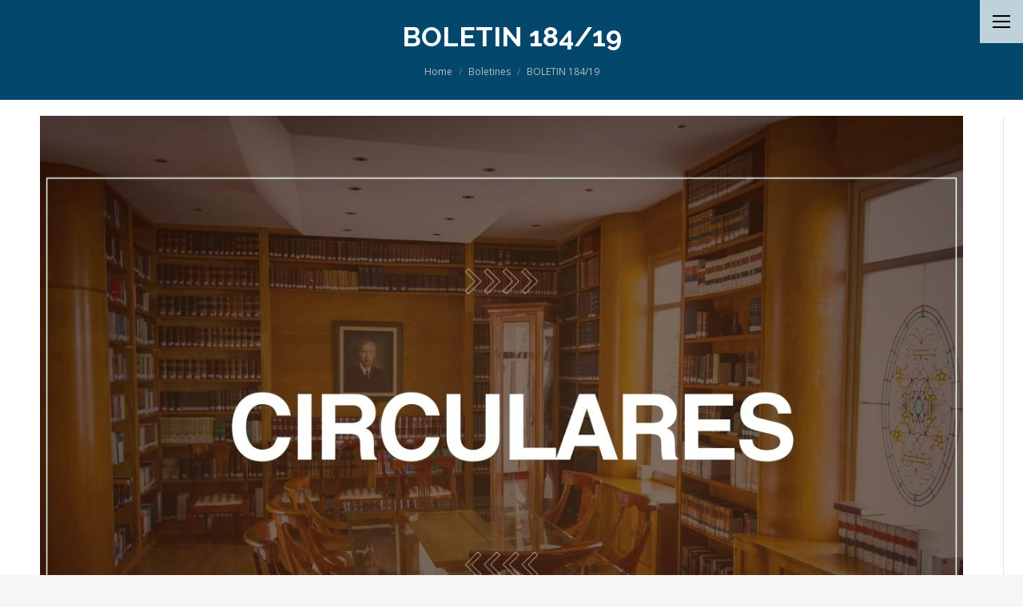

--- FILE ---
content_type: text/html; charset=UTF-8
request_url: https://notariosveracruz.mx/boletin-18419/
body_size: 19203
content:
<!DOCTYPE html>
<!--[if !(IE 6) | !(IE 7) | !(IE 8)  ]><!-->
<html lang="es" class="no-js">
<!--<![endif]-->
<head>
	<meta charset="UTF-8" />
				<meta name="viewport" content="width=device-width, initial-scale=1, maximum-scale=1, user-scalable=0"/>
			<meta name="theme-color" content="#03476c"/>	<link rel="profile" href="https://gmpg.org/xfn/11" />
	<title>BOLETIN 184/19 &#8211; Notarios Veracruz</title>
<meta name='robots' content='max-image-preview:large' />
	<style>img:is([sizes="auto" i], [sizes^="auto," i]) { contain-intrinsic-size: 3000px 1500px }</style>
	<link rel='dns-prefetch' href='//fonts.googleapis.com' />
<link rel="alternate" type="application/rss+xml" title="Notarios Veracruz &raquo; Feed" href="https://notariosveracruz.mx/feed/" />
<link rel="alternate" type="application/rss+xml" title="Notarios Veracruz &raquo; RSS de los comentarios" href="https://notariosveracruz.mx/comments/feed/" />
<script>
window._wpemojiSettings = {"baseUrl":"https:\/\/s.w.org\/images\/core\/emoji\/16.0.1\/72x72\/","ext":".png","svgUrl":"https:\/\/s.w.org\/images\/core\/emoji\/16.0.1\/svg\/","svgExt":".svg","source":{"concatemoji":"https:\/\/notariosveracruz.mx\/wp-includes\/js\/wp-emoji-release.min.js?ver=6.8.3"}};
/*! This file is auto-generated */
!function(s,n){var o,i,e;function c(e){try{var t={supportTests:e,timestamp:(new Date).valueOf()};sessionStorage.setItem(o,JSON.stringify(t))}catch(e){}}function p(e,t,n){e.clearRect(0,0,e.canvas.width,e.canvas.height),e.fillText(t,0,0);var t=new Uint32Array(e.getImageData(0,0,e.canvas.width,e.canvas.height).data),a=(e.clearRect(0,0,e.canvas.width,e.canvas.height),e.fillText(n,0,0),new Uint32Array(e.getImageData(0,0,e.canvas.width,e.canvas.height).data));return t.every(function(e,t){return e===a[t]})}function u(e,t){e.clearRect(0,0,e.canvas.width,e.canvas.height),e.fillText(t,0,0);for(var n=e.getImageData(16,16,1,1),a=0;a<n.data.length;a++)if(0!==n.data[a])return!1;return!0}function f(e,t,n,a){switch(t){case"flag":return n(e,"\ud83c\udff3\ufe0f\u200d\u26a7\ufe0f","\ud83c\udff3\ufe0f\u200b\u26a7\ufe0f")?!1:!n(e,"\ud83c\udde8\ud83c\uddf6","\ud83c\udde8\u200b\ud83c\uddf6")&&!n(e,"\ud83c\udff4\udb40\udc67\udb40\udc62\udb40\udc65\udb40\udc6e\udb40\udc67\udb40\udc7f","\ud83c\udff4\u200b\udb40\udc67\u200b\udb40\udc62\u200b\udb40\udc65\u200b\udb40\udc6e\u200b\udb40\udc67\u200b\udb40\udc7f");case"emoji":return!a(e,"\ud83e\udedf")}return!1}function g(e,t,n,a){var r="undefined"!=typeof WorkerGlobalScope&&self instanceof WorkerGlobalScope?new OffscreenCanvas(300,150):s.createElement("canvas"),o=r.getContext("2d",{willReadFrequently:!0}),i=(o.textBaseline="top",o.font="600 32px Arial",{});return e.forEach(function(e){i[e]=t(o,e,n,a)}),i}function t(e){var t=s.createElement("script");t.src=e,t.defer=!0,s.head.appendChild(t)}"undefined"!=typeof Promise&&(o="wpEmojiSettingsSupports",i=["flag","emoji"],n.supports={everything:!0,everythingExceptFlag:!0},e=new Promise(function(e){s.addEventListener("DOMContentLoaded",e,{once:!0})}),new Promise(function(t){var n=function(){try{var e=JSON.parse(sessionStorage.getItem(o));if("object"==typeof e&&"number"==typeof e.timestamp&&(new Date).valueOf()<e.timestamp+604800&&"object"==typeof e.supportTests)return e.supportTests}catch(e){}return null}();if(!n){if("undefined"!=typeof Worker&&"undefined"!=typeof OffscreenCanvas&&"undefined"!=typeof URL&&URL.createObjectURL&&"undefined"!=typeof Blob)try{var e="postMessage("+g.toString()+"("+[JSON.stringify(i),f.toString(),p.toString(),u.toString()].join(",")+"));",a=new Blob([e],{type:"text/javascript"}),r=new Worker(URL.createObjectURL(a),{name:"wpTestEmojiSupports"});return void(r.onmessage=function(e){c(n=e.data),r.terminate(),t(n)})}catch(e){}c(n=g(i,f,p,u))}t(n)}).then(function(e){for(var t in e)n.supports[t]=e[t],n.supports.everything=n.supports.everything&&n.supports[t],"flag"!==t&&(n.supports.everythingExceptFlag=n.supports.everythingExceptFlag&&n.supports[t]);n.supports.everythingExceptFlag=n.supports.everythingExceptFlag&&!n.supports.flag,n.DOMReady=!1,n.readyCallback=function(){n.DOMReady=!0}}).then(function(){return e}).then(function(){var e;n.supports.everything||(n.readyCallback(),(e=n.source||{}).concatemoji?t(e.concatemoji):e.wpemoji&&e.twemoji&&(t(e.twemoji),t(e.wpemoji)))}))}((window,document),window._wpemojiSettings);
</script>
<style id='wp-emoji-styles-inline-css'>

	img.wp-smiley, img.emoji {
		display: inline !important;
		border: none !important;
		box-shadow: none !important;
		height: 1em !important;
		width: 1em !important;
		margin: 0 0.07em !important;
		vertical-align: -0.1em !important;
		background: none !important;
		padding: 0 !important;
	}
</style>
<link rel='stylesheet' id='wp-block-library-css' href='https://notariosveracruz.mx/wp-includes/css/dist/block-library/style.min.css?ver=6.8.3' media='all' />
<style id='wp-block-library-theme-inline-css'>
.wp-block-audio :where(figcaption){color:#555;font-size:13px;text-align:center}.is-dark-theme .wp-block-audio :where(figcaption){color:#ffffffa6}.wp-block-audio{margin:0 0 1em}.wp-block-code{border:1px solid #ccc;border-radius:4px;font-family:Menlo,Consolas,monaco,monospace;padding:.8em 1em}.wp-block-embed :where(figcaption){color:#555;font-size:13px;text-align:center}.is-dark-theme .wp-block-embed :where(figcaption){color:#ffffffa6}.wp-block-embed{margin:0 0 1em}.blocks-gallery-caption{color:#555;font-size:13px;text-align:center}.is-dark-theme .blocks-gallery-caption{color:#ffffffa6}:root :where(.wp-block-image figcaption){color:#555;font-size:13px;text-align:center}.is-dark-theme :root :where(.wp-block-image figcaption){color:#ffffffa6}.wp-block-image{margin:0 0 1em}.wp-block-pullquote{border-bottom:4px solid;border-top:4px solid;color:currentColor;margin-bottom:1.75em}.wp-block-pullquote cite,.wp-block-pullquote footer,.wp-block-pullquote__citation{color:currentColor;font-size:.8125em;font-style:normal;text-transform:uppercase}.wp-block-quote{border-left:.25em solid;margin:0 0 1.75em;padding-left:1em}.wp-block-quote cite,.wp-block-quote footer{color:currentColor;font-size:.8125em;font-style:normal;position:relative}.wp-block-quote:where(.has-text-align-right){border-left:none;border-right:.25em solid;padding-left:0;padding-right:1em}.wp-block-quote:where(.has-text-align-center){border:none;padding-left:0}.wp-block-quote.is-large,.wp-block-quote.is-style-large,.wp-block-quote:where(.is-style-plain){border:none}.wp-block-search .wp-block-search__label{font-weight:700}.wp-block-search__button{border:1px solid #ccc;padding:.375em .625em}:where(.wp-block-group.has-background){padding:1.25em 2.375em}.wp-block-separator.has-css-opacity{opacity:.4}.wp-block-separator{border:none;border-bottom:2px solid;margin-left:auto;margin-right:auto}.wp-block-separator.has-alpha-channel-opacity{opacity:1}.wp-block-separator:not(.is-style-wide):not(.is-style-dots){width:100px}.wp-block-separator.has-background:not(.is-style-dots){border-bottom:none;height:1px}.wp-block-separator.has-background:not(.is-style-wide):not(.is-style-dots){height:2px}.wp-block-table{margin:0 0 1em}.wp-block-table td,.wp-block-table th{word-break:normal}.wp-block-table :where(figcaption){color:#555;font-size:13px;text-align:center}.is-dark-theme .wp-block-table :where(figcaption){color:#ffffffa6}.wp-block-video :where(figcaption){color:#555;font-size:13px;text-align:center}.is-dark-theme .wp-block-video :where(figcaption){color:#ffffffa6}.wp-block-video{margin:0 0 1em}:root :where(.wp-block-template-part.has-background){margin-bottom:0;margin-top:0;padding:1.25em 2.375em}
</style>
<style id='classic-theme-styles-inline-css'>
/*! This file is auto-generated */
.wp-block-button__link{color:#fff;background-color:#32373c;border-radius:9999px;box-shadow:none;text-decoration:none;padding:calc(.667em + 2px) calc(1.333em + 2px);font-size:1.125em}.wp-block-file__button{background:#32373c;color:#fff;text-decoration:none}
</style>
<style id='pdfemb-pdf-embedder-viewer-style-inline-css'>
.wp-block-pdfemb-pdf-embedder-viewer{max-width:none}

</style>
<style id='global-styles-inline-css'>
:root{--wp--preset--aspect-ratio--square: 1;--wp--preset--aspect-ratio--4-3: 4/3;--wp--preset--aspect-ratio--3-4: 3/4;--wp--preset--aspect-ratio--3-2: 3/2;--wp--preset--aspect-ratio--2-3: 2/3;--wp--preset--aspect-ratio--16-9: 16/9;--wp--preset--aspect-ratio--9-16: 9/16;--wp--preset--color--black: #000000;--wp--preset--color--cyan-bluish-gray: #abb8c3;--wp--preset--color--white: #FFF;--wp--preset--color--pale-pink: #f78da7;--wp--preset--color--vivid-red: #cf2e2e;--wp--preset--color--luminous-vivid-orange: #ff6900;--wp--preset--color--luminous-vivid-amber: #fcb900;--wp--preset--color--light-green-cyan: #7bdcb5;--wp--preset--color--vivid-green-cyan: #00d084;--wp--preset--color--pale-cyan-blue: #8ed1fc;--wp--preset--color--vivid-cyan-blue: #0693e3;--wp--preset--color--vivid-purple: #9b51e0;--wp--preset--color--accent: #03476c;--wp--preset--color--dark-gray: #111;--wp--preset--color--light-gray: #767676;--wp--preset--gradient--vivid-cyan-blue-to-vivid-purple: linear-gradient(135deg,rgba(6,147,227,1) 0%,rgb(155,81,224) 100%);--wp--preset--gradient--light-green-cyan-to-vivid-green-cyan: linear-gradient(135deg,rgb(122,220,180) 0%,rgb(0,208,130) 100%);--wp--preset--gradient--luminous-vivid-amber-to-luminous-vivid-orange: linear-gradient(135deg,rgba(252,185,0,1) 0%,rgba(255,105,0,1) 100%);--wp--preset--gradient--luminous-vivid-orange-to-vivid-red: linear-gradient(135deg,rgba(255,105,0,1) 0%,rgb(207,46,46) 100%);--wp--preset--gradient--very-light-gray-to-cyan-bluish-gray: linear-gradient(135deg,rgb(238,238,238) 0%,rgb(169,184,195) 100%);--wp--preset--gradient--cool-to-warm-spectrum: linear-gradient(135deg,rgb(74,234,220) 0%,rgb(151,120,209) 20%,rgb(207,42,186) 40%,rgb(238,44,130) 60%,rgb(251,105,98) 80%,rgb(254,248,76) 100%);--wp--preset--gradient--blush-light-purple: linear-gradient(135deg,rgb(255,206,236) 0%,rgb(152,150,240) 100%);--wp--preset--gradient--blush-bordeaux: linear-gradient(135deg,rgb(254,205,165) 0%,rgb(254,45,45) 50%,rgb(107,0,62) 100%);--wp--preset--gradient--luminous-dusk: linear-gradient(135deg,rgb(255,203,112) 0%,rgb(199,81,192) 50%,rgb(65,88,208) 100%);--wp--preset--gradient--pale-ocean: linear-gradient(135deg,rgb(255,245,203) 0%,rgb(182,227,212) 50%,rgb(51,167,181) 100%);--wp--preset--gradient--electric-grass: linear-gradient(135deg,rgb(202,248,128) 0%,rgb(113,206,126) 100%);--wp--preset--gradient--midnight: linear-gradient(135deg,rgb(2,3,129) 0%,rgb(40,116,252) 100%);--wp--preset--font-size--small: 13px;--wp--preset--font-size--medium: 20px;--wp--preset--font-size--large: 36px;--wp--preset--font-size--x-large: 42px;--wp--preset--spacing--20: 0.44rem;--wp--preset--spacing--30: 0.67rem;--wp--preset--spacing--40: 1rem;--wp--preset--spacing--50: 1.5rem;--wp--preset--spacing--60: 2.25rem;--wp--preset--spacing--70: 3.38rem;--wp--preset--spacing--80: 5.06rem;--wp--preset--shadow--natural: 6px 6px 9px rgba(0, 0, 0, 0.2);--wp--preset--shadow--deep: 12px 12px 50px rgba(0, 0, 0, 0.4);--wp--preset--shadow--sharp: 6px 6px 0px rgba(0, 0, 0, 0.2);--wp--preset--shadow--outlined: 6px 6px 0px -3px rgba(255, 255, 255, 1), 6px 6px rgba(0, 0, 0, 1);--wp--preset--shadow--crisp: 6px 6px 0px rgba(0, 0, 0, 1);}:where(.is-layout-flex){gap: 0.5em;}:where(.is-layout-grid){gap: 0.5em;}body .is-layout-flex{display: flex;}.is-layout-flex{flex-wrap: wrap;align-items: center;}.is-layout-flex > :is(*, div){margin: 0;}body .is-layout-grid{display: grid;}.is-layout-grid > :is(*, div){margin: 0;}:where(.wp-block-columns.is-layout-flex){gap: 2em;}:where(.wp-block-columns.is-layout-grid){gap: 2em;}:where(.wp-block-post-template.is-layout-flex){gap: 1.25em;}:where(.wp-block-post-template.is-layout-grid){gap: 1.25em;}.has-black-color{color: var(--wp--preset--color--black) !important;}.has-cyan-bluish-gray-color{color: var(--wp--preset--color--cyan-bluish-gray) !important;}.has-white-color{color: var(--wp--preset--color--white) !important;}.has-pale-pink-color{color: var(--wp--preset--color--pale-pink) !important;}.has-vivid-red-color{color: var(--wp--preset--color--vivid-red) !important;}.has-luminous-vivid-orange-color{color: var(--wp--preset--color--luminous-vivid-orange) !important;}.has-luminous-vivid-amber-color{color: var(--wp--preset--color--luminous-vivid-amber) !important;}.has-light-green-cyan-color{color: var(--wp--preset--color--light-green-cyan) !important;}.has-vivid-green-cyan-color{color: var(--wp--preset--color--vivid-green-cyan) !important;}.has-pale-cyan-blue-color{color: var(--wp--preset--color--pale-cyan-blue) !important;}.has-vivid-cyan-blue-color{color: var(--wp--preset--color--vivid-cyan-blue) !important;}.has-vivid-purple-color{color: var(--wp--preset--color--vivid-purple) !important;}.has-black-background-color{background-color: var(--wp--preset--color--black) !important;}.has-cyan-bluish-gray-background-color{background-color: var(--wp--preset--color--cyan-bluish-gray) !important;}.has-white-background-color{background-color: var(--wp--preset--color--white) !important;}.has-pale-pink-background-color{background-color: var(--wp--preset--color--pale-pink) !important;}.has-vivid-red-background-color{background-color: var(--wp--preset--color--vivid-red) !important;}.has-luminous-vivid-orange-background-color{background-color: var(--wp--preset--color--luminous-vivid-orange) !important;}.has-luminous-vivid-amber-background-color{background-color: var(--wp--preset--color--luminous-vivid-amber) !important;}.has-light-green-cyan-background-color{background-color: var(--wp--preset--color--light-green-cyan) !important;}.has-vivid-green-cyan-background-color{background-color: var(--wp--preset--color--vivid-green-cyan) !important;}.has-pale-cyan-blue-background-color{background-color: var(--wp--preset--color--pale-cyan-blue) !important;}.has-vivid-cyan-blue-background-color{background-color: var(--wp--preset--color--vivid-cyan-blue) !important;}.has-vivid-purple-background-color{background-color: var(--wp--preset--color--vivid-purple) !important;}.has-black-border-color{border-color: var(--wp--preset--color--black) !important;}.has-cyan-bluish-gray-border-color{border-color: var(--wp--preset--color--cyan-bluish-gray) !important;}.has-white-border-color{border-color: var(--wp--preset--color--white) !important;}.has-pale-pink-border-color{border-color: var(--wp--preset--color--pale-pink) !important;}.has-vivid-red-border-color{border-color: var(--wp--preset--color--vivid-red) !important;}.has-luminous-vivid-orange-border-color{border-color: var(--wp--preset--color--luminous-vivid-orange) !important;}.has-luminous-vivid-amber-border-color{border-color: var(--wp--preset--color--luminous-vivid-amber) !important;}.has-light-green-cyan-border-color{border-color: var(--wp--preset--color--light-green-cyan) !important;}.has-vivid-green-cyan-border-color{border-color: var(--wp--preset--color--vivid-green-cyan) !important;}.has-pale-cyan-blue-border-color{border-color: var(--wp--preset--color--pale-cyan-blue) !important;}.has-vivid-cyan-blue-border-color{border-color: var(--wp--preset--color--vivid-cyan-blue) !important;}.has-vivid-purple-border-color{border-color: var(--wp--preset--color--vivid-purple) !important;}.has-vivid-cyan-blue-to-vivid-purple-gradient-background{background: var(--wp--preset--gradient--vivid-cyan-blue-to-vivid-purple) !important;}.has-light-green-cyan-to-vivid-green-cyan-gradient-background{background: var(--wp--preset--gradient--light-green-cyan-to-vivid-green-cyan) !important;}.has-luminous-vivid-amber-to-luminous-vivid-orange-gradient-background{background: var(--wp--preset--gradient--luminous-vivid-amber-to-luminous-vivid-orange) !important;}.has-luminous-vivid-orange-to-vivid-red-gradient-background{background: var(--wp--preset--gradient--luminous-vivid-orange-to-vivid-red) !important;}.has-very-light-gray-to-cyan-bluish-gray-gradient-background{background: var(--wp--preset--gradient--very-light-gray-to-cyan-bluish-gray) !important;}.has-cool-to-warm-spectrum-gradient-background{background: var(--wp--preset--gradient--cool-to-warm-spectrum) !important;}.has-blush-light-purple-gradient-background{background: var(--wp--preset--gradient--blush-light-purple) !important;}.has-blush-bordeaux-gradient-background{background: var(--wp--preset--gradient--blush-bordeaux) !important;}.has-luminous-dusk-gradient-background{background: var(--wp--preset--gradient--luminous-dusk) !important;}.has-pale-ocean-gradient-background{background: var(--wp--preset--gradient--pale-ocean) !important;}.has-electric-grass-gradient-background{background: var(--wp--preset--gradient--electric-grass) !important;}.has-midnight-gradient-background{background: var(--wp--preset--gradient--midnight) !important;}.has-small-font-size{font-size: var(--wp--preset--font-size--small) !important;}.has-medium-font-size{font-size: var(--wp--preset--font-size--medium) !important;}.has-large-font-size{font-size: var(--wp--preset--font-size--large) !important;}.has-x-large-font-size{font-size: var(--wp--preset--font-size--x-large) !important;}
:where(.wp-block-post-template.is-layout-flex){gap: 1.25em;}:where(.wp-block-post-template.is-layout-grid){gap: 1.25em;}
:where(.wp-block-columns.is-layout-flex){gap: 2em;}:where(.wp-block-columns.is-layout-grid){gap: 2em;}
:root :where(.wp-block-pullquote){font-size: 1.5em;line-height: 1.6;}
</style>
<link rel='stylesheet' id='contact-form-7-css' href='https://notariosveracruz.mx/wp-content/plugins/contact-form-7/includes/css/styles.css?ver=6.1.4' media='all' />
<link rel='stylesheet' id='name-directory-style-css' href='https://notariosveracruz.mx/wp-content/plugins/name-directory/name_directory.css?ver=6.8.3' media='all' />
<link rel='stylesheet' id='tp_twitter_plugin_css-css' href='https://notariosveracruz.mx/wp-content/plugins/recent-tweets-widget_/tp_twitter_plugin.css?ver=1.0' media='screen' />
<link rel='stylesheet' id='wp-components-css' href='https://notariosveracruz.mx/wp-includes/css/dist/components/style.min.css?ver=6.8.3' media='all' />
<link rel='stylesheet' id='godaddy-styles-css' href='https://notariosveracruz.mx/wp-content/mu-plugins/vendor/wpex/godaddy-launch/includes/Dependencies/GoDaddy/Styles/build/latest.css?ver=2.0.2' media='all' />
<link rel='stylesheet' id='if-menu-site-css-css' href='https://notariosveracruz.mx/wp-content/plugins/if-menu_/assets/if-menu-site.css?ver=6.8.3' media='all' />
<link rel='stylesheet' id='the7-font-css' href='https://notariosveracruz.mx/wp-content/themes/dt-the7/fonts/icomoon-the7-font/icomoon-the7-font.min.css?ver=14.0.2.1' media='all' />
<link rel='stylesheet' id='the7-awesome-fonts-css' href='https://notariosveracruz.mx/wp-content/themes/dt-the7/fonts/FontAwesome/css/all.min.css?ver=14.0.2.1' media='all' />
<link rel='stylesheet' id='the7-awesome-fonts-back-css' href='https://notariosveracruz.mx/wp-content/themes/dt-the7/fonts/FontAwesome/back-compat.min.css?ver=14.0.2.1' media='all' />
<link rel='stylesheet' id='the7-Defaults-css' href='https://notariosveracruz.mx/wp-content/uploads/smile_fonts/Defaults/Defaults.css?ver=6.8.3' media='all' />
<link rel='stylesheet' id='the7-icomoon-font-awesome-14x14-css' href='https://notariosveracruz.mx/wp-content/uploads/smile_fonts/icomoon-font-awesome-14x14/icomoon-font-awesome-14x14.css?ver=6.8.3' media='all' />
<link rel='stylesheet' id='login-with-ajax-css' href='https://notariosveracruz.mx/wp-content/plugins/login-with-ajax/templates/widget.css?ver=4.5.1' media='all' />
<link rel='stylesheet' id='dt-web-fonts-css' href='https://fonts.googleapis.com/css?family=Montserrat:400,600,700%7CRoboto:400,600,700%7CRaleway:400,600,700%7COpen+Sans:400,600,700' media='all' />
<link rel='stylesheet' id='dt-main-css' href='https://notariosveracruz.mx/wp-content/themes/dt-the7/css/main.min.css?ver=14.0.2.1' media='all' />
<style id='dt-main-inline-css'>
body #load {
  display: block;
  height: 100%;
  overflow: hidden;
  position: fixed;
  width: 100%;
  z-index: 9901;
  opacity: 1;
  visibility: visible;
  transition: all .35s ease-out;
}
.load-wrap {
  width: 100%;
  height: 100%;
  background-position: center center;
  background-repeat: no-repeat;
  text-align: center;
  display: -ms-flexbox;
  display: -ms-flex;
  display: flex;
  -ms-align-items: center;
  -ms-flex-align: center;
  align-items: center;
  -ms-flex-flow: column wrap;
  flex-flow: column wrap;
  -ms-flex-pack: center;
  -ms-justify-content: center;
  justify-content: center;
}
.load-wrap > svg {
  position: absolute;
  top: 50%;
  left: 50%;
  transform: translate(-50%,-50%);
}
#load {
  background: var(--the7-elementor-beautiful-loading-bg,#ffffff);
  --the7-beautiful-spinner-color2: var(--the7-beautiful-spinner-color,#03476c);
}

</style>
<link rel='stylesheet' id='the7-custom-scrollbar-css' href='https://notariosveracruz.mx/wp-content/themes/dt-the7/lib/custom-scrollbar/custom-scrollbar.min.css?ver=14.0.2.1' media='all' />
<link rel='stylesheet' id='the7-wpbakery-css' href='https://notariosveracruz.mx/wp-content/themes/dt-the7/css/wpbakery.min.css?ver=14.0.2.1' media='all' />
<link rel='stylesheet' id='the7-core-css' href='https://notariosveracruz.mx/wp-content/plugins/dt-the7-core/assets/css/post-type.min.css?ver=2.7.12' media='all' />
<link rel='stylesheet' id='the7-css-vars-css' href='https://notariosveracruz.mx/wp-content/uploads/the7-css/css-vars.css?ver=c0b5235d1564' media='all' />
<link rel='stylesheet' id='dt-custom-css' href='https://notariosveracruz.mx/wp-content/uploads/the7-css/custom.css?ver=c0b5235d1564' media='all' />
<link rel='stylesheet' id='dt-media-css' href='https://notariosveracruz.mx/wp-content/uploads/the7-css/media.css?ver=c0b5235d1564' media='all' />
<link rel='stylesheet' id='the7-mega-menu-css' href='https://notariosveracruz.mx/wp-content/uploads/the7-css/mega-menu.css?ver=c0b5235d1564' media='all' />
<link rel='stylesheet' id='the7-elements-albums-portfolio-css' href='https://notariosveracruz.mx/wp-content/uploads/the7-css/the7-elements-albums-portfolio.css?ver=c0b5235d1564' media='all' />
<link rel='stylesheet' id='the7-elements-css' href='https://notariosveracruz.mx/wp-content/uploads/the7-css/post-type-dynamic.css?ver=c0b5235d1564' media='all' />
<link rel='stylesheet' id='style-css' href='https://notariosveracruz.mx/wp-content/themes/dt-the7/style.css?ver=14.0.2.1' media='all' />
<script src="https://notariosveracruz.mx/wp-includes/js/jquery/jquery.min.js?ver=3.7.1" id="jquery-core-js"></script>
<script src="https://notariosveracruz.mx/wp-includes/js/jquery/jquery-migrate.min.js?ver=3.4.1" id="jquery-migrate-js"></script>
<script src="//notariosveracruz.mx/wp-content/plugins/revslider/sr6/assets/js/rbtools.min.js?ver=6.7.38" async id="tp-tools-js"></script>
<script src="//notariosveracruz.mx/wp-content/plugins/revslider/sr6/assets/js/rs6.min.js?ver=6.7.38" async id="revmin-js"></script>
<script id="login-with-ajax-js-extra">
var LWA = {"ajaxurl":"https:\/\/notariosveracruz.mx\/wp-admin\/admin-ajax.php","off":""};
</script>
<script src="https://notariosveracruz.mx/wp-content/plugins/login-with-ajax/templates/login-with-ajax.legacy.min.js?ver=4.5.1" id="login-with-ajax-js"></script>
<script src="https://notariosveracruz.mx/wp-content/plugins/login-with-ajax/ajaxify/ajaxify.min.js?ver=4.5.1" id="login-with-ajax-ajaxify-js"></script>
<script id="dt-above-fold-js-extra">
var dtLocal = {"themeUrl":"https:\/\/notariosveracruz.mx\/wp-content\/themes\/dt-the7","passText":"To view this protected post, enter the password below:","moreButtonText":{"loading":"Loading...","loadMore":"Load more"},"postID":"20376","ajaxurl":"https:\/\/notariosveracruz.mx\/wp-admin\/admin-ajax.php","REST":{"baseUrl":"https:\/\/notariosveracruz.mx\/wp-json\/the7\/v1","endpoints":{"sendMail":"\/send-mail"}},"contactMessages":{"required":"One or more fields have an error. Please check and try again.","terms":"Please accept the privacy policy.","fillTheCaptchaError":"Please, fill the captcha."},"captchaSiteKey":"","ajaxNonce":"a22b5c585a","pageData":"","themeSettings":{"smoothScroll":"off","lazyLoading":false,"desktopHeader":{"height":""},"ToggleCaptionEnabled":"disabled","ToggleCaption":"Navigation","floatingHeader":{"showAfter":240,"showMenu":false,"height":60,"logo":{"showLogo":false,"html":"","url":"https:\/\/notariosveracruz.mx\/"}},"topLine":{"floatingTopLine":{"logo":{"showLogo":false,"html":""}}},"mobileHeader":{"firstSwitchPoint":950,"secondSwitchPoint":650,"firstSwitchPointHeight":80,"secondSwitchPointHeight":60,"mobileToggleCaptionEnabled":"disabled","mobileToggleCaption":"Menu"},"stickyMobileHeaderFirstSwitch":{"logo":{"html":"<img class=\" preload-me\" src=\"https:\/\/notariosveracruz.mx\/wp-content\/uploads\/2025\/01\/Logo-header-02.png\" srcset=\"https:\/\/notariosveracruz.mx\/wp-content\/uploads\/2025\/01\/Logo-header-02.png 342w, https:\/\/notariosveracruz.mx\/wp-content\/uploads\/2025\/01\/Logo-header-02.png 342w\" width=\"342\" height=\"130\"   sizes=\"342px\" alt=\"Notarios Veracruz\" \/>"}},"stickyMobileHeaderSecondSwitch":{"logo":{"html":"<img class=\" preload-me\" src=\"https:\/\/notariosveracruz.mx\/wp-content\/uploads\/2025\/01\/2.png\" srcset=\"https:\/\/notariosveracruz.mx\/wp-content\/uploads\/2025\/01\/2.png 342w, https:\/\/notariosveracruz.mx\/wp-content\/uploads\/2025\/01\/2.png 342w\" width=\"342\" height=\"130\"   sizes=\"342px\" alt=\"Notarios Veracruz\" \/>"}},"sidebar":{"switchPoint":970},"boxedWidth":"1280px"},"VCMobileScreenWidth":"768"};
var dtShare = {"shareButtonText":{"facebook":"Share on Facebook","twitter":"Share on X","pinterest":"Pin it","linkedin":"Share on Linkedin","whatsapp":"Share on Whatsapp"},"overlayOpacity":"85"};
</script>
<script src="https://notariosveracruz.mx/wp-content/themes/dt-the7/js/above-the-fold.min.js?ver=14.0.2.1" id="dt-above-fold-js"></script>
<script id="ai-js-js-extra">
var MyAjax = {"ajaxurl":"https:\/\/notariosveracruz.mx\/wp-admin\/admin-ajax.php","security":"1530e7e2e1"};
</script>
<script src="https://notariosveracruz.mx/wp-content/plugins/advanced-iframe/js/ai.min.js?ver=1" id="ai-js-js"></script>
<link rel="https://api.w.org/" href="https://notariosveracruz.mx/wp-json/" /><link rel="alternate" title="JSON" type="application/json" href="https://notariosveracruz.mx/wp-json/wp/v2/posts/20376" /><link rel="EditURI" type="application/rsd+xml" title="RSD" href="https://notariosveracruz.mx/xmlrpc.php?rsd" />
<meta name="generator" content="WordPress 6.8.3" />
<link rel="canonical" href="https://notariosveracruz.mx/boletin-18419/" />
<link rel='shortlink' href='https://notariosveracruz.mx/?p=20376' />
<link rel="alternate" title="oEmbed (JSON)" type="application/json+oembed" href="https://notariosveracruz.mx/wp-json/oembed/1.0/embed?url=https%3A%2F%2Fnotariosveracruz.mx%2Fboletin-18419%2F" />
<link rel="alternate" title="oEmbed (XML)" type="text/xml+oembed" href="https://notariosveracruz.mx/wp-json/oembed/1.0/embed?url=https%3A%2F%2Fnotariosveracruz.mx%2Fboletin-18419%2F&#038;format=xml" />
<meta property="og:site_name" content="Notarios Veracruz" />
<meta property="og:title" content="BOLETIN 184/19" />
<meta property="og:image" content="https://notariosveracruz.mx/wp-content/uploads/2018/11/b-1-300x200.jpg" />
<meta property="og:url" content="https://notariosveracruz.mx/boletin-18419/" />
<meta property="og:type" content="article" />
<meta name="generator" content="Powered by WPBakery Page Builder - drag and drop page builder for WordPress."/>
<meta name="generator" content="Powered by Slider Revolution 6.7.38 - responsive, Mobile-Friendly Slider Plugin for WordPress with comfortable drag and drop interface." />
<script type="text/javascript" id="the7-loader-script">
document.addEventListener("DOMContentLoaded", function(event) {
	var load = document.getElementById("load");
	if(!load.classList.contains('loader-removed')){
		var removeLoading = setTimeout(function() {
			load.className += " loader-removed";
		}, 300);
	}
});
</script>
		<link rel="icon" href="https://notariosveracruz.mx/wp-content/uploads/sites/2/2016/01/the7-new-fav1.gif" type="image/gif" sizes="16x16"/><link rel="icon" href="https://notariosveracruz.mx/wp-content/uploads/sites/2/2016/01/the7-new-fav-hd1.gif" type="image/gif" sizes="32x32"/><script>function setREVStartSize(e){
			//window.requestAnimationFrame(function() {
				window.RSIW = window.RSIW===undefined ? window.innerWidth : window.RSIW;
				window.RSIH = window.RSIH===undefined ? window.innerHeight : window.RSIH;
				try {
					var pw = document.getElementById(e.c).parentNode.offsetWidth,
						newh;
					pw = pw===0 || isNaN(pw) || (e.l=="fullwidth" || e.layout=="fullwidth") ? window.RSIW : pw;
					e.tabw = e.tabw===undefined ? 0 : parseInt(e.tabw);
					e.thumbw = e.thumbw===undefined ? 0 : parseInt(e.thumbw);
					e.tabh = e.tabh===undefined ? 0 : parseInt(e.tabh);
					e.thumbh = e.thumbh===undefined ? 0 : parseInt(e.thumbh);
					e.tabhide = e.tabhide===undefined ? 0 : parseInt(e.tabhide);
					e.thumbhide = e.thumbhide===undefined ? 0 : parseInt(e.thumbhide);
					e.mh = e.mh===undefined || e.mh=="" || e.mh==="auto" ? 0 : parseInt(e.mh,0);
					if(e.layout==="fullscreen" || e.l==="fullscreen")
						newh = Math.max(e.mh,window.RSIH);
					else{
						e.gw = Array.isArray(e.gw) ? e.gw : [e.gw];
						for (var i in e.rl) if (e.gw[i]===undefined || e.gw[i]===0) e.gw[i] = e.gw[i-1];
						e.gh = e.el===undefined || e.el==="" || (Array.isArray(e.el) && e.el.length==0)? e.gh : e.el;
						e.gh = Array.isArray(e.gh) ? e.gh : [e.gh];
						for (var i in e.rl) if (e.gh[i]===undefined || e.gh[i]===0) e.gh[i] = e.gh[i-1];
											
						var nl = new Array(e.rl.length),
							ix = 0,
							sl;
						e.tabw = e.tabhide>=pw ? 0 : e.tabw;
						e.thumbw = e.thumbhide>=pw ? 0 : e.thumbw;
						e.tabh = e.tabhide>=pw ? 0 : e.tabh;
						e.thumbh = e.thumbhide>=pw ? 0 : e.thumbh;
						for (var i in e.rl) nl[i] = e.rl[i]<window.RSIW ? 0 : e.rl[i];
						sl = nl[0];
						for (var i in nl) if (sl>nl[i] && nl[i]>0) { sl = nl[i]; ix=i;}
						var m = pw>(e.gw[ix]+e.tabw+e.thumbw) ? 1 : (pw-(e.tabw+e.thumbw)) / (e.gw[ix]);
						newh =  (e.gh[ix] * m) + (e.tabh + e.thumbh);
					}
					var el = document.getElementById(e.c);
					if (el!==null && el) el.style.height = newh+"px";
					el = document.getElementById(e.c+"_wrapper");
					if (el!==null && el) {
						el.style.height = newh+"px";
						el.style.display = "block";
					}
				} catch(e){
					console.log("Failure at Presize of Slider:" + e)
				}
			//});
		  };</script>
<noscript><style> .wpb_animate_when_almost_visible { opacity: 1; }</style></noscript><script>
(function($){
   'use strict';
   $(document).ready(function(){
      $('.timeline-Widget .timeline-Footer').css({'display':'none'});
      var path = window.location.pathname;
      
		if(path !== '/'){
			$('#primary-menu .menu-item-15506 a').attr('href', '/#!/cursos');
		}

      $('#primary-menu .menu-item-15504 a').attr('href', '/directorio/?query=...')
      $('#mobile-menu .menu-item-15504 a').attr('href', '/directorio/?query=...')

		var cursos = function(){
			$('#cursos .post-thumbnail-wrap').click(function(event){
				event.preventDefault();
            window.location.href = '/especializacion-cursos/'
			});

			$('#cursos .post-entry-content a').attr('href', '/especializacion-cursos/');
			/*$('#cursos .post-entry-content a').click(function(event){
				event.preventDefault();
				if($('#seccion-cursos').hasClass('inactivo')){
					$('#seccion-cursos').removeClass('inactivo');
				}else{
					$('#seccion-cursos').addClass('inactivo');
				}
			});*/
		}

		var sliderPrincipal = function(){
			$('#slide-1-layer-15, #slide-1-layer-16, #slide-1-layer-17, #slide-1-layer-18, #slide-1-layer-29').click(function(){
				// alert('Notario Patrimonio');
				window.location.href = '/el-notariado-para-tu-patrimonio';
			});
			$('#slide-1-layer-30, #slide-1-layer-20, #slide-1-layer-22, #slide-1-layer-23, #slide-1-layer-27').click(function(){
				// alert('Notario Familia')
				window.location.href = '/otras-funciones-del-notario'
			});
			$('#slide-1-layer-32, #slide-1-layer-36, #slide-1-layer-37, #slide-1-layer-38, #slide-1-layer-28').click(function(){
				// alert('Notario Empresa')
				window.location.href = '/el-notariado-para-tu-empresa'
			});
		}

      var contactoNotario = function(){
         if(path == "/contacto-notario/"){
            var mailNotario = getUrlParameter('mailnot');
            if(mailNotario != 'undefined'){
               $('.email-notario input').val(mailNotario);
               console.log(mailNotario);                      
            }                     
         }

	      function getUrlParameter(sParam) {
            var sPageURL = decodeURIComponent(window.location.search.substring(1)),
                sURLVariables = sPageURL.split('&'),
                sParameterName,
                i;
 
            for (i = 0; i < sURLVariables.length; i++) {
               sParameterName = sURLVariables[i].split('=');
               if (sParameterName[0] === sParam) {
                  return sParameterName[1] === undefined ? true : sParameterName[1];
               }
            }
         }
      }

		sliderPrincipal();
		cursos();
      contactoNotario();
       

	});

})(jQuery);
</script><style id='the7-custom-inline-css' type='text/css'>
/* Iconos Header*/
.i-h { margin-bottom: 15px; display: table; }
.i-h-reloj, .i-h-telefono, .i-h-correo { display: table-cell; padding-right: 15px; }
.i-h span, .i-h span, .i-h span { font-weight: 100; display: table-cell; vertical-align: middle; }
.i-h-reloj::before { background: url(/wp-content/uploads/2017/08/iconoosbarraprincipal-03.png); width: 30px; height: 30px; content: ""; background-size: cover; display: inline-block; } 
.i-h-telefono::before { background: url(/wp-content/uploads/2017/08/iconoosbarraprincipal-01.png); width: 30px; height: 30px; content: ""; background-size: cover; display: inline-block; }
 .i-h-correo::before { background: url(/wp-content/uploads/2017/08/iconoosbarraprincipal-02.png); width: 30px; height: 30px; content: ""; background-size: cover; display: inline-block; }
/* --- */	
/*Menu*/
#primary-menu .menu-item-15498{ background-color: #03476c; }
#primary-menu .menu-item-15504{ background-color: #157045; }
#primary-menu .menu-item-15506{ background-color: #772b5c; }
#primary-menu .menu-item-15505{ background-color: #03476c; }
#primary-menu .menu-item-15812{ background-color: #157045; }
#primary-menu .menu-item-15507 { background-color: #772b5c; }
#primary-menu .menu-item-16111{ background-color: #03476c; }
#primary-menu .menu-item-15512{ background-color: #157045; }
.navigation{ background-color: #fff; }
.mini-widgets .text-area{ color:#ffffff; }
/*.masthead .soc-ico { padding: 15px; }
.masthead .soc-ico a { width: 35px; height: 35px; line-height: 35px; }
.masthead .soc-ico a::before, .masthead .soc-ico a::after{ background-color: #ffffff !important; width: 35px; height: 35px; }
.masthead .soc-ico .soc-font-icon {font-size: 35px; }
.masthead .soc-ico .facebook:hover { color: #08314f !important; }
.masthead .soc-ico .facebook::before { border: 1.5px solid #08314f; }
.masthead .soc-ico .facebook span, .masthead .soc-ico .facebook span:hover { color: #08314f !important; }
.masthead .soc-ico .twitter:hover { color: #00acee !important; }
.masthead .soc-ico .twitter::before { border: 1.5px solid #00acee; }
.masthead .soc-ico .twitter span, .masthead .soc-ico .twitter span:hover { color: #00acee !important; }
/* --- */
/* Seccion Iconos*/
.i-visita-virtual, .i-vinculos-interes, .i-consejo-directivo, .i-directorio, .i-noticias-eventos, .i-rnv, .i-cumple { border: 3px solid #4f3511; border-radius: 50px; }
.i-visita-virtual .aio-icon-box-link .aio-icon-box, .i-vinculos-interes .aio-icon-box-link .aio-icon-box, .i-consejo-directivo .aio-icon-box-link .aio-icon-box, .i-directorio .aio-icon-box-link .aio-icon-box, .i-noticias-eventos .aio-icon-box-link .aio-icon-box, .i-rnv .aio-icon-box-link .aio-icon-box { margin-left: 25px; padding: 5px; }
.i-cumple .aio-icon-box { margin-left: 10px; padding: 5px; }
.i-visita-virtual .default-icon .aio-icon-default .aio-icon, .i-vinculos-interes .default-icon .aio-icon-default .aio-icon, .i-consejo-directivo .default-icon .aio-icon-default .aio-icon, .i-directorio .default-icon .aio-icon-default .aio-icon, .i-noticias-eventos .default-icon .aio-icon-default .aio-icon, .i-rnv .default-icon .aio-icon-default .aio-icon { margin-right: 20px; }
.i-visita-virtual .aio-icon-box-link .aio-icon-default .Defaults-eye::before { background: url(/wp-content/uploads/2017/08/ojo.png); background-size: cover; margin-top: 5px; content: ""; width: 45px; height: 45px; display: inline-block }
.i-vinculos-interes .aio-icon-box-link .aio-icon-default .Defaults-chain::before { background: url(/wp-content/uploads/2017/08/vinculos.png); background-size: cover; margin-top: 5px; content: ""; width: 45px; height: 45px; display: inline-block }
.i-consejo-directivo .aio-icon-box-link .aio-icon-default .Defaults-group::before { background: url(/wp-content/uploads/2017/08/consejo.png); background-size: cover; margin-top: 5px; content: ""; width: 45px; height: 45px; display: inline-block; }
.i-directorio .aio-icon-box-link .aio-icon-default .Defaults-search::before { background: url(/wp-content/uploads/2017/08/directorio.png); background-size: cover; margin-top: 5px; content: ""; width: 45px; height: 45px; display: inline-block; }
.i-noticias-eventos .aio-icon-box-link .aio-icon-default .Defaults-newspaper-o::before { background: url(/wp-content/uploads/2017/08/noticias.png); background-size: cover; margin-top: 5px; content: ""; width: 45px; height: 45px; display: inline-block; }
.i-rnv .aio-icon-box-link .aio-icon-default .Defaults-book::before { background: url(/wp-content/uploads/2017/08/revista.png); background-size: cover; margin-top: 5px; content: ""; width: 45px; height: 45px; display: inline-block; }
.i-cumple .aio-icon-default .Defaults-birthday-cake::before { background: url(/wp-content/uploads/2017/08/cumpleanos.png); background-size: cover; margin-top: 5px; content: ""; width: 45px; height: 45px; display: inline-block }
/* --- */
.mas-info { display: none; }
.mas-info > .aio-icon-right { vertical-align: middle; }
#comments { display: none !important; }
.justificar-texto{text-align: justify;}
.inactivo{ display: none;}
.boton-descargar a button .ubtn-icon { left:12px !important; }
.boton-descargar a button .ubtn-text { left:20px; }
#slide-1-layer-15, #slide-1-layer-16, #slide-1-layer-17, #slide-1-layer-18, #slide-1-layer-29, #slide-1-layer-30, #slide-1-layer-20, #slide-1-layer-22, #slide-1-layer-23, #slide-1-layer-27, #slide-1-layer-32, #slide-1-layer-36, #slide-1-layer-37, #slide-1-layer-38, #slide-1-layer-28{cursor: pointer;}
.email-notario{ display:none; }
.herra-link .wf-cell .testimonial-item article .testimonial-vcard { margin: 0;}
.herra-link .wf-cell{ width: 33.33%; display: inline-block; margin-top: 12px; margin-bottom: 12px !important; }
.entry-author, .post-navigation { display: none; }
.tablresp{ overflow-x:auto; }
.tabla-ajuste ul li span { vertical-align: initial !important; }
.tabla-limpia table, .tabla-limpia td, .tabla-limpia th { border-color: transparent; }
/*Herramientas*/
.simplefilter{ display: inline-block; }
.simplefilter li { color: #7e7e7e; cursor: pointer; display: inline-block; text-transform: uppercase; padding: .5rem .5rem; font-weight: bold;  }
.simplefilter li:hover { color: #1e3d28; }
.simplefilter li.active { color: #1e3d28; }
.filtr-container .filtr-item a { text-decoration: none; }
.filtr-item { padding: 1rem !important; }
.search-row { margin-left: 2.5rem; display: inline-block; }
.filtr-search { padding: 0.5rem; }
.filtr-container .filtr-item { width: 33.33%; }
.mobile-true .wf-cell.shown:not(.isotope-hidden){ animation: none !important; }
.logo-setting {width: 60%; margin: 0 auto; }
.logo-setting img { width: 100%; }
.testimonial-vcard { margin: 0 auto; }
.herr-contenedor{ display: flex; flex-direction: row;	flex-wrap: wrap; justify-content: center; }
.herramienta{ width: 20%; background: -webkit-linear-gradient(#cc942b,#4f3511); margin: 15px 15px; border-radius: 15px; box-shadow: 3px 3px 15px 6px rgba(0,0,0,.3); }
.herramienta a{ text-decoration: none; }
.herr-img, .herr-nombre{ width: 90%; margin: 0 auto; }
.herr-img{ margin: 10px auto; }
.herr-nombre{ font-size: 1.5em; margin: 20px 20px; text-align: center; color: #ffffff; font-weight: 100; }
.herr-nombre span { display: flex; flex-flow: column nowrap; justify-content: center; align-content: center; align-items: stretch; height: 100px; }
.herr-img img{ width: 100%; }
/*Finaliza Herramientas*/
/*Cumpleanos*/
.cumpleanos { background: #25a59a; color: #fff; text-align: center; padding: 5px; border-radius: 5px; }
.felicitacion-cumple .birthday_wish { color: #fff; font-weight: bold; line-height: 1.5; font-size: larger;}
.felicitacion-cumple .birthday_list li{ position: relative; padding-left: 4px; margin-top: 10px; list-style: none; font-size: 1.3em;}
/*.felicitacion-cumple .birthday_list li::before, .felicitacion-cumple .birthday_list li::after { position: absolute;
position: absolute; top: 50%; left: 0; margin-top: -7px; width: 14px; height: 14px;  content: ""; background-position: 0 center;    background-repeat: no-repeat; border-radius: 50%; color: #fff; background-color: #2cd3b4; }
.felicitacion-cumple .birthday_list li::after{ content: ">"; }*/
/*---*/
/*twitter*/
.timeline-Footer { display: none; }
/*Finaliza twitter*/
@media only screen and (max-width: 1023px) {
.filtr-container .filtr-item { width: 50%; }
}
@media only screen and (max-width: 794px) {
.mas-info { display: block; }
}
@media only screen and (max-width: 639px) {
.filtr-container .filtr-item { width: 100%; }
}
@media only screen and (max-width: 998px) { .herramienta{ width: 25%; } }
@media only screen and (max-width: 640px) { .herramienta{ width: 35%; } }
@media only screen and (max-width: 480px) { .herramienta{ width: 90%; } }
</style>
</head>
<body id="the7-body" class="wp-singular post-template-default single single-post postid-20376 single-format-standard wp-embed-responsive wp-theme-dt-the7 the7-core-ver-2.7.12 no-comments dt-responsive-on header-side-left right-mobile-menu-close-icon ouside-menu-close-icon sticky-header fade-header-animation mobile-hamburger-close-bg-enable mobile-hamburger-close-bg-hover-enable  fade-medium-mobile-menu-close-icon fade-small-menu-close-icon srcset-enabled btn-flat custom-btn-color custom-btn-hover-color first-switch-logo-left first-switch-menu-right second-switch-logo-left second-switch-menu-right right-mobile-menu layzr-loading-on popup-message-style the7-ver-14.0.2.1 dt-fa-compatibility wpb-js-composer js-comp-ver-6.2.0 vc_responsive">
<!-- The7 14.0.2.1 -->
<div id="load" class="hourglass-loader">
	<div class="load-wrap"><style type="text/css">
    .the7-spinner {
        width: 60px;
        height: 72px;
        position: relative;
    }
    .the7-spinner > div {
        animation: spinner-animation 1.2s cubic-bezier(1, 1, 1, 1) infinite;
        width: 9px;
        left: 0;
        display: inline-block;
        position: absolute;
        background-color:var(--the7-beautiful-spinner-color2);
        height: 18px;
        top: 27px;
    }
    div.the7-spinner-animate-2 {
        animation-delay: 0.2s;
        left: 13px
    }
    div.the7-spinner-animate-3 {
        animation-delay: 0.4s;
        left: 26px
    }
    div.the7-spinner-animate-4 {
        animation-delay: 0.6s;
        left: 39px
    }
    div.the7-spinner-animate-5 {
        animation-delay: 0.8s;
        left: 52px
    }
    @keyframes spinner-animation {
        0% {
            top: 27px;
            height: 18px;
        }
        20% {
            top: 9px;
            height: 54px;
        }
        50% {
            top: 27px;
            height: 18px;
        }
        100% {
            top: 27px;
            height: 18px;
        }
    }
</style>

<div class="the7-spinner">
    <div class="the7-spinner-animate-1"></div>
    <div class="the7-spinner-animate-2"></div>
    <div class="the7-spinner-animate-3"></div>
    <div class="the7-spinner-animate-4"></div>
    <div class="the7-spinner-animate-5"></div>
</div></div>
</div>
<div id="page" >
	<a class="skip-link screen-reader-text" href="#content">Skip to content</a>


<div class="menu-close-toggle hamburger-close-bg-enable hamburger-close-bg-hover-enable hamburger-close-border-enable hamburger-close-border-hover-enable" aria-label="Close"><div class="close-line-wrap"><span class="close-line"></span><span class="close-line"></span><span class="close-line"></span></div></div><div class="masthead side-header slide-out content-center fully-inside widgets full-height h-center h-justify dividers surround line-decoration shadow-mobile-header-decoration sub-downwards small-menu-icon hamburger-bg-enable hamburger-bg-hover-enable hamburger-border-enable hamburger-border-hover-enable small-mobile-menu-icon show-sub-menu-on-hover">
		<header class="header-bar" role="banner">
		<div class="branding">
	<div id="site-title" class="assistive-text">Notarios Veracruz</div>
	<div id="site-description" class="assistive-text">Colegio de Notarios Públicos</div>
	<a class="" href="https://notariosveracruz.mx/"><img class=" preload-me" src="https://notariosveracruz.mx/wp-content/uploads/2025/01/Logo-header-02.png" srcset="https://notariosveracruz.mx/wp-content/uploads/2025/01/Logo-header-02.png 342w, https://notariosveracruz.mx/wp-content/uploads/2025/01/Logo-header-02.png 342w" width="342" height="130"   sizes="342px" alt="Notarios Veracruz" /></a></div>
		<ul id="primary-menu" class="main-nav bg-outline-decoration hover-bg-decoration active-bg-decoration"><li class="menu-item menu-item-type-post_type menu-item-object-page menu-item-home menu-item-has-children menu-item-15498 first has-children depth-0"><a href='https://notariosveracruz.mx/' class='not-clickable-item' data-level='1' aria-haspopup='true' aria-expanded='false'><span class="menu-item-text"><span class="menu-text">EL COLEGIO</span></span></a><ul class="sub-nav" role="group"><li class="menu-item menu-item-type-post_type menu-item-object-page menu-item-16397 first depth-1"><a href='https://notariosveracruz.mx/consejo-directivo/' data-level='2'><span class="menu-item-text"><span class="menu-text">Consejo Directivo</span></span></a></li> <li class="menu-item menu-item-type-post_type menu-item-object-page menu-item-15499 depth-1"><a href='https://notariosveracruz.mx/nueva-ley-del-notariado/' data-level='2'><span class="menu-item-text"><span class="menu-text">Nueva Ley del Notariado</span></span></a></li> <li class="menu-item menu-item-type-post_type menu-item-object-page menu-item-15502 depth-1"><a href='https://notariosveracruz.mx/codigo-de-etica/' data-level='2'><span class="menu-item-text"><span class="menu-text">Código de Ética</span></span></a></li> </ul></li> <li class="menu-item-15504 menu-item menu-item-type-custom menu-item-object-custom menu-item-21112 depth-0"><a href='https://notariosveracruz.mx/directorio/?query=...' data-level='1'><span class="menu-item-text"><span class="menu-text">DIRECTORIO</span></span></a></li> <li class="menu-item menu-item-type-post_type menu-item-object-page menu-item-15505 depth-0"><a href='https://notariosveracruz.mx/blog-del-notario/' data-level='1'><span class="menu-item-text"><span class="menu-text">BLOG DEL NOTARIO</span></span></a></li> <li class="menu-item menu-item-type-post_type menu-item-object-page menu-item-15812 depth-0"><a href='https://notariosveracruz.mx/avisos/' data-level='1'><span class="menu-item-text"><span class="menu-text">AVISOS</span></span></a></li> <li class="menu-item menu-item-type-post_type menu-item-object-page menu-item-15507 depth-0"><a href='https://notariosveracruz.mx/intranet/' data-level='1'><span class="menu-item-text"><span class="menu-text">INTRANET</span></span></a></li> <li class="menu-item menu-item-type-post_type menu-item-object-page menu-item-15512 last depth-0"><a href='https://notariosveracruz.mx/contacto/' data-level='1'><span class="menu-item-text"><span class="menu-text">CONTACTO</span></span></a></li> </ul>		<div class="mini-widgets"><div class="soc-ico show-on-desktop near-logo-first-switch in-menu-second-switch custom-bg accent-border border-on hover-disabled-bg hover-disabled-border  hover-border-off"><a title="Facebook page opens in new window" href="https://www.facebook.com/notariosver?locale=es_LA" target="_blank" class="facebook"><span class="soc-font-icon"></span><span class="screen-reader-text">Facebook page opens in new window</span></a><a title="X page opens in new window" href="https://twitter.com/notariosver" target="_blank" class="twitter"><span class="soc-font-icon"></span><span class="screen-reader-text">X page opens in new window</span></a><a title="Instagram page opens in new window" href="https://www.instagram.com/notariosveracruz/" target="_blank" class="instagram"><span class="soc-font-icon"></span><span class="screen-reader-text">Instagram page opens in new window</span></a><a title="YouTube page opens in new window" href="https://www.youtube.com/channel/UCmvLPmO4fAKcqujy2CdzVPg" target="_blank" class="you-tube"><span class="soc-font-icon"></span><span class="screen-reader-text">YouTube page opens in new window</span></a></div></div>	</header>
</div>

<div class="masthead mixed-header side-header-menu-icon floating-logo floating-menu-icon-right small-menu-icon hamburger-bg-enable hamburger-bg-hover-enable hamburger-border-enable hamburger-border-hover-enable small-mobile-menu-icon show-sub-menu-on-hover shadow-mobile-header-decoration show-mobile-logo">

	<div class="top-bar top-bar-empty top-bar-line-hide">
	<div class="top-bar-bg" ></div>
	<div class="mini-widgets left-widgets"></div><div class="mini-widgets right-widgets"></div></div>

	<header class="header-bar" role="banner">

		<div class="branding">

	<a class="" href="https://notariosveracruz.mx/"><img class="mobile-logo preload-me" src="https://notariosveracruz.mx/wp-content/uploads/2025/01/2.png" srcset="https://notariosveracruz.mx/wp-content/uploads/2025/01/2.png 342w, https://notariosveracruz.mx/wp-content/uploads/2025/01/2.png 342w" width="342" height="130"   sizes="342px" alt="Notarios Veracruz" /></a>
</div>

		<div class="menu-toggle"></div>
	</header>

</div>
<div role="navigation" aria-label="Main Menu" class="dt-mobile-header mobile-menu-show-divider">
	<div class="dt-close-mobile-menu-icon" aria-label="Close" role="button" tabindex="0"><div class="close-line-wrap"><span class="close-line"></span><span class="close-line"></span><span class="close-line"></span></div></div>	<ul id="mobile-menu" class="mobile-main-nav">
		<li class="menu-item menu-item-type-post_type menu-item-object-page menu-item-home menu-item-has-children menu-item-15498 first has-children depth-0"><a href='https://notariosveracruz.mx/' class='not-clickable-item' data-level='1' aria-haspopup='true' aria-expanded='false'><span class="menu-item-text"><span class="menu-text">EL COLEGIO</span></span></a><ul class="sub-nav" role="group"><li class="menu-item menu-item-type-post_type menu-item-object-page menu-item-16397 first depth-1"><a href='https://notariosveracruz.mx/consejo-directivo/' data-level='2'><span class="menu-item-text"><span class="menu-text">Consejo Directivo</span></span></a></li> <li class="menu-item menu-item-type-post_type menu-item-object-page menu-item-15499 depth-1"><a href='https://notariosveracruz.mx/nueva-ley-del-notariado/' data-level='2'><span class="menu-item-text"><span class="menu-text">Nueva Ley del Notariado</span></span></a></li> <li class="menu-item menu-item-type-post_type menu-item-object-page menu-item-15502 depth-1"><a href='https://notariosveracruz.mx/codigo-de-etica/' data-level='2'><span class="menu-item-text"><span class="menu-text">Código de Ética</span></span></a></li> </ul></li> <li class="menu-item-15504 menu-item menu-item-type-custom menu-item-object-custom menu-item-21112 depth-0"><a href='https://notariosveracruz.mx/directorio/?query=...' data-level='1'><span class="menu-item-text"><span class="menu-text">DIRECTORIO</span></span></a></li> <li class="menu-item menu-item-type-post_type menu-item-object-page menu-item-15505 depth-0"><a href='https://notariosveracruz.mx/blog-del-notario/' data-level='1'><span class="menu-item-text"><span class="menu-text">BLOG DEL NOTARIO</span></span></a></li> <li class="menu-item menu-item-type-post_type menu-item-object-page menu-item-15812 depth-0"><a href='https://notariosveracruz.mx/avisos/' data-level='1'><span class="menu-item-text"><span class="menu-text">AVISOS</span></span></a></li> <li class="menu-item menu-item-type-post_type menu-item-object-page menu-item-15507 depth-0"><a href='https://notariosveracruz.mx/intranet/' data-level='1'><span class="menu-item-text"><span class="menu-text">INTRANET</span></span></a></li> <li class="menu-item menu-item-type-post_type menu-item-object-page menu-item-15512 last depth-0"><a href='https://notariosveracruz.mx/contacto/' data-level='1'><span class="menu-item-text"><span class="menu-text">CONTACTO</span></span></a></li> 	</ul>
	<div class='mobile-mini-widgets-in-menu'></div>
</div>


		<div class="page-title title-center solid-bg page-title-responsive-enabled">
			<div class="wf-wrap">

				<div class="page-title-head hgroup"><h1 class="entry-title">BOLETIN 184/19</h1></div><div class="page-title-breadcrumbs"><div class="assistive-text">You are here:</div><ol class="breadcrumbs text-small" itemscope itemtype="https://schema.org/BreadcrumbList"><li itemprop="itemListElement" itemscope itemtype="https://schema.org/ListItem"><a itemprop="item" href="https://notariosveracruz.mx/" title="Home"><span itemprop="name">Home</span></a><meta itemprop="position" content="1" /></li><li itemprop="itemListElement" itemscope itemtype="https://schema.org/ListItem"><a itemprop="item" href="https://notariosveracruz.mx/category/boletines/" title="Boletines"><span itemprop="name">Boletines</span></a><meta itemprop="position" content="2" /></li><li class="current" itemprop="itemListElement" itemscope itemtype="https://schema.org/ListItem"><span itemprop="name">BOLETIN 184/19</span><meta itemprop="position" content="3" /></li></ol></div>			</div>
		</div>

		

<div id="main" class="sidebar-right sidebar-divider-vertical">

	
	<div class="main-gradient"></div>
	<div class="wf-wrap">
	<div class="wf-container-main">

	

			<div id="content" class="content" role="main">

				
<article id="post-20376" class="single-postlike post-20376 post type-post status-publish format-standard has-post-thumbnail category-boletines category-91 description-off">

	<div class="post-thumbnail"><img class="preload-me lazy-load aspect" src="data:image/svg+xml,%3Csvg%20xmlns%3D&#39;http%3A%2F%2Fwww.w3.org%2F2000%2Fsvg&#39;%20viewBox%3D&#39;0%200%20300%20200&#39;%2F%3E" data-src="https://notariosveracruz.mx/wp-content/uploads/2018/11/b-1-300x200.jpg" data-srcset="https://notariosveracruz.mx/wp-content/uploads/2018/11/b-1-300x200.jpg 300w" loading="eager" style="--ratio: 300 / 200" sizes="(max-width: 300px) 100vw, 300px" width="300" height="200"  title="b-1-300&#215;200" alt="" /></div><div class="entry-content"><p style="text-align: right;">Xalapa de Enríquez, Ver., 04 de noviembre de 2019</p>
<p style="text-align: right;">BOLETIN No. 184/19</p>
<p>PODER OTORGADO POR EL ALBACEA.- El artículo 1700 del código civil (1633 CCV) cuyo texto resulta fundamental y dice: Artículo 1700.- El albacea no podrá delegar el cargo que ha recibido, ni por su muerte pasa a sus herederos; pero no está obligado a obrar personalmente; puede hacerlo por mandatarios que obren bajo sus órdenes, respondiendo de los actos de éstos.</p>
<p>Esta disposición nos señala que el albaceazgo es un cargo personal e indelegable, pero no personalísimo y, en este sentido, la ley faculta al albacea para apoyar su gestión con empleados, auxiliares y apoderados designados por él para cumplir de manera más ágil y eficaz sus funciones sin perder con ello el carácter personal de su encargo.</p>
<p>El otorgamiento de poderes por el albacea no requiere de la conformi-dad de los herederos o de la autorización del juez. Sin embargo, consideramos conveniente observar las siguientes reglas:</p>
<p>Primera: El otorgamiento de poderes constituye la regla de excepción para ejercer el albaceazgo, por lo tanto, se deben otorgar sólo en casos necesarios a juicio del albacea y éste debe analizar en cada supuesto las limitaciones o prohibiciones impuestas por la ley para el desempeño de su cargo…..</p>
<p>…..Tercera: El albacea está legitimado para otorgar poderes generales y especiales para pleitos y cobranzas, incluyendo, además, facultades especiales en esta materia…..</p>
<p>…..Cuarta: El albacea también está facultado para otorgar poderes especiales para actos de administración y de dominio, esto es, para asuntos concretos cuando, a su juicio, la complejidad de la administración o la enajenación de ciertos bienes lo ameriten…..</p>
<p>…..Quinta: El apoderado deberá ejercer las facultades conferidas por el albacea dentro del campo de actuación permitido por la ley a éste…..</p>
<p>…..Sexta: El albacea no está legitimado para otorgar poderes generales para actos de administración y de dominio, es decir, para atender en estas materias todos los asuntos de la sucesión, pues aceptarlo sería despersonalizar la función del albaceazgo…..</p>
<p>…..Octava: El albacea no está autorizado para otorgar poderes con cláusula de irrevocabilidad…..</p>
<p>…..Novena: El albacea debe dejar acreditada su personalidad al otorgar la representación, es decir; su nombramiento, aceptación, protesta y, en su caso, discernimiento…..</p>
<p>…..Décima: El albacea no está autorizado para conferir al apoderado la facultad especial de sustituir o delegar total o parcialmente las facultades otorgadas, pues no tendría el control sobre los nuevos apoderados a fin de que obraren bajo sus órdenes.</p>
<a href="https://notariosveracruz.mx/wp-content/uploads/2019/11/BOLETIN-184.pdf" class="pdfemb-viewer" style="" data-width="max" data-height="max" data-toolbar="both" data-toolbar-fixed="on">BOLETIN 184</a>
<span class="cp-load-after-post"></span></div><nav class="navigation post-navigation" role="navigation"><h2 class="screen-reader-text">Post navigation</h2><div class="nav-links"><a class="nav-previous" href="https://notariosveracruz.mx/boletin-18319/" rel="prev"><svg version="1.1" xmlns="http://www.w3.org/2000/svg" xmlns:xlink="http://www.w3.org/1999/xlink" x="0px" y="0px" viewBox="0 0 16 16" style="enable-background:new 0 0 16 16;" xml:space="preserve"><path class="st0" d="M11.4,1.6c0.2,0.2,0.2,0.5,0,0.7c0,0,0,0,0,0L5.7,8l5.6,5.6c0.2,0.2,0.2,0.5,0,0.7s-0.5,0.2-0.7,0l-6-6c-0.2-0.2-0.2-0.5,0-0.7c0,0,0,0,0,0l6-6C10.8,1.5,11.2,1.5,11.4,1.6C11.4,1.6,11.4,1.6,11.4,1.6z"/></svg><span class="meta-nav" aria-hidden="true">Previous</span><span class="screen-reader-text">Previous post:</span><span class="post-title h4-size">BOLETIN 183/19</span></a><a class="nav-next" href="https://notariosveracruz.mx/boletin-18519/" rel="next"><svg version="1.1" xmlns="http://www.w3.org/2000/svg" xmlns:xlink="http://www.w3.org/1999/xlink" x="0px" y="0px" viewBox="0 0 16 16" style="enable-background:new 0 0 16 16;" xml:space="preserve"><path class="st0" d="M4.6,1.6c0.2-0.2,0.5-0.2,0.7,0c0,0,0,0,0,0l6,6c0.2,0.2,0.2,0.5,0,0.7c0,0,0,0,0,0l-6,6c-0.2,0.2-0.5,0.2-0.7,0s-0.2-0.5,0-0.7L10.3,8L4.6,2.4C4.5,2.2,4.5,1.8,4.6,1.6C4.6,1.6,4.6,1.6,4.6,1.6z"/></svg><span class="meta-nav" aria-hidden="true">Next</span><span class="screen-reader-text">Next post:</span><span class="post-title h4-size">BOLETIN 185/19</span></a></div></nav><div class="single-related-posts"><h3>Entradas relacionadas</h3><section class="items-grid"><div class=" related-item"><article class="post-format-standard"><div class="mini-post-img"><a class="alignleft post-rollover layzr-bg" href="https://notariosveracruz.mx/veracruz-sede-de-la-inauguracion-de-la-cxxix-jornada-nacional-del-notariado-mexicano/" aria-label="Post image"><img class="preload-me lazy-load aspect" src="data:image/svg+xml,%3Csvg%20xmlns%3D&#39;http%3A%2F%2Fwww.w3.org%2F2000%2Fsvg&#39;%20viewBox%3D&#39;0%200%20110%2080&#39;%2F%3E" data-src="https://notariosveracruz.mx/wp-content/uploads/2026/01/579562871_1236937675124381_1717656477308521188_n-110x80.jpg" data-srcset="https://notariosveracruz.mx/wp-content/uploads/2026/01/579562871_1236937675124381_1717656477308521188_n-110x80.jpg 110w, https://notariosveracruz.mx/wp-content/uploads/2026/01/579562871_1236937675124381_1717656477308521188_n-220x160.jpg 220w" loading="eager" style="--ratio: 110 / 80" sizes="(max-width: 110px) 100vw, 110px" width="110" height="80"  alt="" /></a></div><div class="post-content"><a href="https://notariosveracruz.mx/veracruz-sede-de-la-inauguracion-de-la-cxxix-jornada-nacional-del-notariado-mexicano/">Veracruz, sede de la inauguración de la CXXIX Jornada Nacional del Notariado Mexicano</a><br /><time class="text-secondary" datetime="2026-01-16T12:32:03-06:00">16 enero, 2026</time></div></article></div><div class=" related-item"><article class="post-format-standard"><div class="mini-post-img"><a class="alignleft post-rollover layzr-bg" href="https://notariosveracruz.mx/el-colegio-de-notarios-se-reune-con-el-alcalde-de-xalapa-para-dar-continuidad-a-la-campana-septiembre-mes-del-testamento/" aria-label="Post image"><img class="preload-me lazy-load aspect" src="data:image/svg+xml,%3Csvg%20xmlns%3D&#39;http%3A%2F%2Fwww.w3.org%2F2000%2Fsvg&#39;%20viewBox%3D&#39;0%200%20110%2080&#39;%2F%3E" data-src="https://notariosveracruz.mx/wp-content/uploads/2025/10/560354423_1207133904771425_2982003625354049299_n-110x80.jpg" data-srcset="https://notariosveracruz.mx/wp-content/uploads/2025/10/560354423_1207133904771425_2982003625354049299_n-110x80.jpg 110w, https://notariosveracruz.mx/wp-content/uploads/2025/10/560354423_1207133904771425_2982003625354049299_n-220x160.jpg 220w" loading="eager" style="--ratio: 110 / 80" sizes="(max-width: 110px) 100vw, 110px" width="110" height="80"  alt="" /></a></div><div class="post-content"><a href="https://notariosveracruz.mx/el-colegio-de-notarios-se-reune-con-el-alcalde-de-xalapa-para-dar-continuidad-a-la-campana-septiembre-mes-del-testamento/">El Colegio de Notarios se reúne con el alcalde de Xalapa para dar continuidad a la campaña “Septiembre, Mes del Testamento”</a><br /><time class="text-secondary" datetime="2025-10-09T12:03:47-06:00">9 octubre, 2025</time></div></article></div><div class=" related-item"><article class="post-format-standard"><div class="mini-post-img"><a class="alignleft post-rollover layzr-bg" href="https://notariosveracruz.mx/el-colegio-de-notarios-del-estado-de-veracruz-anuncia-la-ampliacion-de-la-campana-mes-del-testamento-durante-reunion-en-la-decima-demarcacion-notarial/" aria-label="Post image"><img class="preload-me lazy-load aspect" src="data:image/svg+xml,%3Csvg%20xmlns%3D&#39;http%3A%2F%2Fwww.w3.org%2F2000%2Fsvg&#39;%20viewBox%3D&#39;0%200%20110%2080&#39;%2F%3E" data-src="https://notariosveracruz.mx/wp-content/uploads/2025/10/558511136_1206171901534292_3415155681247837911_n-110x80.jpg" data-srcset="https://notariosveracruz.mx/wp-content/uploads/2025/10/558511136_1206171901534292_3415155681247837911_n-110x80.jpg 110w, https://notariosveracruz.mx/wp-content/uploads/2025/10/558511136_1206171901534292_3415155681247837911_n-220x160.jpg 220w" loading="eager" style="--ratio: 110 / 80" sizes="(max-width: 110px) 100vw, 110px" width="110" height="80"  alt="" /></a></div><div class="post-content"><a href="https://notariosveracruz.mx/el-colegio-de-notarios-del-estado-de-veracruz-anuncia-la-ampliacion-de-la-campana-mes-del-testamento-durante-reunion-en-la-decima-demarcacion-notarial/">El Colegio de Notarios del Estado de Veracruz anuncia la ampliación de la campaña “Mes del Testamento” durante reunión en la Décima Demarcación Notarial</a><br /><time class="text-secondary" datetime="2025-10-09T12:01:41-06:00">9 octubre, 2025</time></div></article></div><div class=" related-item"><article class="post-format-standard"><div class="mini-post-img"><a class="alignleft post-rollover layzr-bg" href="https://notariosveracruz.mx/el-colegio-de-notarios-del-estado-de-veracruz-anuncia-la-extension-de-la-campana-septiembre-mes-del-testamento-durante-todo-octubre/" aria-label="Post image"><img class="preload-me lazy-load aspect" src="data:image/svg+xml,%3Csvg%20xmlns%3D&#39;http%3A%2F%2Fwww.w3.org%2F2000%2Fsvg&#39;%20viewBox%3D&#39;0%200%20110%2080&#39;%2F%3E" data-src="https://notariosveracruz.mx/wp-content/uploads/2025/10/557628983_1202431451908337_7128319375558225626_n-110x80.jpg" data-srcset="https://notariosveracruz.mx/wp-content/uploads/2025/10/557628983_1202431451908337_7128319375558225626_n-110x80.jpg 110w, https://notariosveracruz.mx/wp-content/uploads/2025/10/557628983_1202431451908337_7128319375558225626_n-220x160.jpg 220w" loading="eager" style="--ratio: 110 / 80" sizes="(max-width: 110px) 100vw, 110px" width="110" height="80"  alt="" /></a></div><div class="post-content"><a href="https://notariosveracruz.mx/el-colegio-de-notarios-del-estado-de-veracruz-anuncia-la-extension-de-la-campana-septiembre-mes-del-testamento-durante-todo-octubre/">El Colegio de Notarios del Estado de Veracruz anuncia la extensión de la campaña &#8220;Septiembre, Mes del Testamento&#8221; durante todo octubre</a><br /><time class="text-secondary" datetime="2025-10-06T13:24:23-06:00">6 octubre, 2025</time></div></article></div><div class=" related-item"><article class="post-format-standard"><div class="mini-post-img"><a class="alignleft post-rollover layzr-bg" href="https://notariosveracruz.mx/concluye-con-exito-el-segundo-dia-de-la-jornada-de-actualizacion-notarial-en-el-colegio-de-notarios-del-estado-de-veracruz/" aria-label="Post image"><img class="preload-me lazy-load aspect" src="data:image/svg+xml,%3Csvg%20xmlns%3D&#39;http%3A%2F%2Fwww.w3.org%2F2000%2Fsvg&#39;%20viewBox%3D&#39;0%200%20110%2080&#39;%2F%3E" data-src="https://notariosveracruz.mx/wp-content/uploads/2025/09/550663502_1192107876274028_4007660208154583566_n-110x80.jpg" data-srcset="https://notariosveracruz.mx/wp-content/uploads/2025/09/550663502_1192107876274028_4007660208154583566_n-110x80.jpg 110w, https://notariosveracruz.mx/wp-content/uploads/2025/09/550663502_1192107876274028_4007660208154583566_n-220x160.jpg 220w" loading="eager" style="--ratio: 110 / 80" sizes="(max-width: 110px) 100vw, 110px" width="110" height="80"  alt="" /></a></div><div class="post-content"><a href="https://notariosveracruz.mx/concluye-con-exito-el-segundo-dia-de-la-jornada-de-actualizacion-notarial-en-el-colegio-de-notarios-del-estado-de-veracruz/">Concluye con éxito el segundo día de la Jornada de Actualización Notarial en el Colegio de Notarios del Estado de Veracruz</a><br /><time class="text-secondary" datetime="2025-09-24T14:13:20-06:00">24 septiembre, 2025</time></div></article></div><div class=" related-item"><article class="post-format-standard"><div class="mini-post-img"><a class="alignleft post-rollover layzr-bg" href="https://notariosveracruz.mx/inicia-con-exito-la-jornada-de-actualizacion-notarial-en-el-colegio-de-notarios-del-estado-de-veracruz/" aria-label="Post image"><img class="preload-me lazy-load aspect" src="data:image/svg+xml,%3Csvg%20xmlns%3D&#39;http%3A%2F%2Fwww.w3.org%2F2000%2Fsvg&#39;%20viewBox%3D&#39;0%200%20110%2080&#39;%2F%3E" data-src="https://notariosveracruz.mx/wp-content/uploads/2025/09/550449169_1190703976414418_1545279000592185561_n-110x80.jpg" data-srcset="https://notariosveracruz.mx/wp-content/uploads/2025/09/550449169_1190703976414418_1545279000592185561_n-110x80.jpg 110w, https://notariosveracruz.mx/wp-content/uploads/2025/09/550449169_1190703976414418_1545279000592185561_n-220x160.jpg 220w" loading="eager" style="--ratio: 110 / 80" sizes="(max-width: 110px) 100vw, 110px" width="110" height="80"  alt="" /></a></div><div class="post-content"><a href="https://notariosveracruz.mx/inicia-con-exito-la-jornada-de-actualizacion-notarial-en-el-colegio-de-notarios-del-estado-de-veracruz/">Inicia con éxito la Jornada de Actualización Notarial en el Colegio de Notarios del Estado de Veracruz</a><br /><time class="text-secondary" datetime="2025-09-24T14:10:44-06:00">24 septiembre, 2025</time></div></article></div></section></div>
</article>

			</div><!-- #content -->

			
	<aside id="sidebar" class="sidebar">
		<div class="sidebar-content">
			<section id="text-4" class="widget widget_text">			<div class="textwidget"><p><a class="twitter-timeline" href="https://twitter.com/notariosver" data-height="300" data-theme="light" data-chrome="nofooter" data-link-color="#1e4b2c">Twitter: @notariosver</a> <script async src="//platform.twitter.com/widgets.js" charset="utf-8"></script></p>
</div>
		</section>		</div>
	</aside><!-- #sidebar -->


			</div><!-- .wf-container -->
		</div><!-- .wf-wrap -->

	
	</div><!-- #main -->

	


	<!-- !Footer -->
	<footer id="footer" class="footer solid-bg"  role="contentinfo">

		
			<div class="wf-wrap">
				<div class="wf-container-footer">
					<div class="wf-container">
						<section id="presscore-contact-info-widget-2" class="widget widget_presscore-contact-info-widget wf-cell wf-1-3"><div class="widget-title">Información de Contacto</div><ul class="contact-info"><li><span class="color-primary">Dirección:</span><br />NICOLÁS BRAVO No. 15 ZONA CENTRO C.P. 91000 XALAPA, VER.</li><li><span class="color-primary">Teléfonos:</span><br />(228) 817-44-17
(228) 818-83-85
(228) 818-17-34</li><li><span class="color-primary">E-mail:</span><br />colegiodenotarios@notariosveracruz.org</li></ul><div class="soc-ico"><p class="assistive-text">Find us on:</p><a title="Facebook page opens in new window" href="https://www.facebook.com/Colegio-de-Notarios-del-Estado-de-Veracruz-296989326979647/" target="_blank" class="facebook"><span class="soc-font-icon"></span><span class="screen-reader-text">Facebook page opens in new window</span></a><a title="X page opens in new window" href="https://twitter.com/notariosver" target="_blank" class="twitter"><span class="soc-font-icon"></span><span class="screen-reader-text">X page opens in new window</span></a><a title="YouTube page opens in new window" href="https://www.youtube.com/channel/UCmvLPmO4fAKcqujy2CdzVPg" target="_blank" class="you-tube"><span class="soc-font-icon"></span><span class="screen-reader-text">YouTube page opens in new window</span></a><a title="Instagram page opens in new window" href="https://www.instagram.com/notariosveracruz/" target="_blank" class="instagram"><span class="soc-font-icon"></span><span class="screen-reader-text">Instagram page opens in new window</span></a></div></section><section id="presscore-contact-form-widget-2" class="widget widget_presscore-contact-form-widget wf-cell wf-1-3"><div class="widget-title">Contacto</div><form class="dt-contact-form dt-form" method="post"><input type="hidden" name="widget_id" value="presscore-contact-form-widget-2" /><input type="hidden" name="send_message" value="" /><input type="hidden" name="security_token" value="1358f87673fac4d959bc"/><div class="form-fields"><span class="form-name"><label class="assistive-text">Name *</label><input type="text" class="validate[required]" placeholder="Name *" name="name" value="" aria-required="true">
</span><span class="form-mail"><label class="assistive-text">E-mail *</label><input type="text" class="validate[required,custom[email]]" placeholder="E-mail *" name="email" value="" aria-required="true">
</span></div><span class="form-message"><label class="assistive-text">Message *</label><textarea class="validate[required]" placeholder="Message *" name="message" rows="3" aria-required="true"></textarea>
</span><p><a href="#" class="dt-btn dt-btn-m dt-btn-submit" rel="nofollow"><span>Submit</span></a><input class="assistive-text" type="submit" value="submit"></p></form>
</section><section id="block-5" class="widget widget_block wf-cell wf-1-3"></section>					</div><!-- .wf-container -->
				</div><!-- .wf-container-footer -->
			</div><!-- .wf-wrap -->

			
	</footer><!-- #footer -->

<a href="#" class="scroll-top"><svg version="1.1" xmlns="http://www.w3.org/2000/svg" xmlns:xlink="http://www.w3.org/1999/xlink" x="0px" y="0px"
	 viewBox="0 0 16 16" style="enable-background:new 0 0 16 16;" xml:space="preserve">
<path d="M11.7,6.3l-3-3C8.5,3.1,8.3,3,8,3c0,0,0,0,0,0C7.7,3,7.5,3.1,7.3,3.3l-3,3c-0.4,0.4-0.4,1,0,1.4c0.4,0.4,1,0.4,1.4,0L7,6.4
	V12c0,0.6,0.4,1,1,1s1-0.4,1-1V6.4l1.3,1.3c0.4,0.4,1,0.4,1.4,0C11.9,7.5,12,7.3,12,7S11.9,6.5,11.7,6.3z"/>
</svg><span class="screen-reader-text">Go to Top</span></a>

</div><!-- #page -->


		<script>
			window.RS_MODULES = window.RS_MODULES || {};
			window.RS_MODULES.modules = window.RS_MODULES.modules || {};
			window.RS_MODULES.waiting = window.RS_MODULES.waiting || [];
			window.RS_MODULES.defered = false;
			window.RS_MODULES.moduleWaiting = window.RS_MODULES.moduleWaiting || {};
			window.RS_MODULES.type = 'compiled';
		</script>
		<script type="speculationrules">
{"prefetch":[{"source":"document","where":{"and":[{"href_matches":"\/*"},{"not":{"href_matches":["\/wp-*.php","\/wp-admin\/*","\/wp-content\/uploads\/*","\/wp-content\/*","\/wp-content\/plugins\/*","\/wp-content\/themes\/dt-the7\/*","\/*\\?(.+)"]}},{"not":{"selector_matches":"a[rel~=\"nofollow\"]"}},{"not":{"selector_matches":".no-prefetch, .no-prefetch a"}}]},"eagerness":"conservative"}]}
</script>
<link rel='stylesheet' id='pdfemb_embed_pdf_css-css' href='https://notariosveracruz.mx/wp-content/plugins/pdf-embedder/assets/css/pdfemb.min.css?ver=4.9.3' media='all' />
<link rel='stylesheet' id='rs-plugin-settings-css' href='//notariosveracruz.mx/wp-content/plugins/revslider/sr6/assets/css/rs6.css?ver=6.7.38' media='all' />
<style id='rs-plugin-settings-inline-css'>
#rs-demo-id {}
</style>
<script src="https://notariosveracruz.mx/wp-content/themes/dt-the7/js/main.min.js?ver=14.0.2.1" id="dt-main-js"></script>
<script src="https://notariosveracruz.mx/wp-content/plugins/coblocks/dist/js/coblocks-animation.js?ver=3.1.16" id="coblocks-animation-js"></script>
<script src="https://notariosveracruz.mx/wp-content/plugins/coblocks/dist/js/vendors/tiny-swiper.js?ver=3.1.16" id="coblocks-tiny-swiper-js"></script>
<script id="coblocks-tinyswiper-initializer-js-extra">
var coblocksTinyswiper = {"carouselPrevButtonAriaLabel":"Anterior","carouselNextButtonAriaLabel":"Siguiente","sliderImageAriaLabel":"Imagen"};
</script>
<script src="https://notariosveracruz.mx/wp-content/plugins/coblocks/dist/js/coblocks-tinyswiper-initializer.js?ver=3.1.16" id="coblocks-tinyswiper-initializer-js"></script>
<script src="https://notariosveracruz.mx/wp-includes/js/dist/hooks.min.js?ver=4d63a3d491d11ffd8ac6" id="wp-hooks-js"></script>
<script src="https://notariosveracruz.mx/wp-includes/js/dist/i18n.min.js?ver=5e580eb46a90c2b997e6" id="wp-i18n-js"></script>
<script id="wp-i18n-js-after">
wp.i18n.setLocaleData( { 'text direction\u0004ltr': [ 'ltr' ] } );
</script>
<script src="https://notariosveracruz.mx/wp-content/plugins/contact-form-7/includes/swv/js/index.js?ver=6.1.4" id="swv-js"></script>
<script id="contact-form-7-js-translations">
( function( domain, translations ) {
	var localeData = translations.locale_data[ domain ] || translations.locale_data.messages;
	localeData[""].domain = domain;
	wp.i18n.setLocaleData( localeData, domain );
} )( "contact-form-7", {"translation-revision-date":"2025-10-15 14:20:18+0000","generator":"GlotPress\/4.0.3","domain":"messages","locale_data":{"messages":{"":{"domain":"messages","plural-forms":"nplurals=2; plural=n != 1;","lang":"es_MX"},"This contact form is placed in the wrong place.":["Este formulario de contacto est\u00e1 situado en el lugar incorrecto."],"Error:":["Error:"]}},"comment":{"reference":"includes\/js\/index.js"}} );
</script>
<script id="contact-form-7-js-before">
var wpcf7 = {
    "api": {
        "root": "https:\/\/notariosveracruz.mx\/wp-json\/",
        "namespace": "contact-form-7\/v1"
    },
    "cached": 1
};
</script>
<script src="https://notariosveracruz.mx/wp-content/plugins/contact-form-7/includes/js/index.js?ver=6.1.4" id="contact-form-7-js"></script>
<script id="za-general-js-extra">
var za_ajax = {"ajax_url":"https:\/\/notariosveracruz.mx\/wp-admin\/admin-ajax.php"};
</script>
<script src="https://notariosveracruz.mx/wp-content/plugins/zip-attachments/js/general.js?ver=1.0.2" id="za-general-js"></script>
<script src="https://notariosveracruz.mx/wp-content/themes/dt-the7/js/legacy.min.js?ver=14.0.2.1" id="dt-legacy-js"></script>
<script src="https://notariosveracruz.mx/wp-content/themes/dt-the7/lib/jquery-mousewheel/jquery-mousewheel.min.js?ver=14.0.2.1" id="jquery-mousewheel-js"></script>
<script src="https://notariosveracruz.mx/wp-content/themes/dt-the7/lib/custom-scrollbar/custom-scrollbar.min.js?ver=14.0.2.1" id="the7-custom-scrollbar-js"></script>
<script src="https://notariosveracruz.mx/wp-content/plugins/dt-the7-core/assets/js/post-type.min.js?ver=2.7.12" id="the7-core-js"></script>
<script src="https://notariosveracruz.mx/wp-content/plugins/pdf-embedder/assets/js/pdfjs/pdf.min.js?ver=2.2.228" id="pdfemb_pdfjs-js"></script>
<script id="pdfemb_embed_pdf-js-extra">
var pdfemb_trans = {"worker_src":"https:\/\/notariosveracruz.mx\/wp-content\/plugins\/pdf-embedder\/assets\/js\/pdfjs\/pdf.worker.min.js","cmap_url":"https:\/\/notariosveracruz.mx\/wp-content\/plugins\/pdf-embedder\/assets\/js\/pdfjs\/cmaps\/","objectL10n":{"loading":"Loading...","page":"Page","zoom":"Zoom","prev":"Previous page","next":"Next page","zoomin":"Zoom In","secure":"Secure","zoomout":"Zoom Out","download":"Download PDF","fullscreen":"Full Screen","domainerror":"Error: URL to the PDF file must be on exactly the same domain as the current web page.","clickhereinfo":"Click here for more info","widthheightinvalid":"PDF page width or height are invalid","viewinfullscreen":"View in Full Screen"}};
</script>
<script src="https://notariosveracruz.mx/wp-content/plugins/pdf-embedder/assets/js/pdfemb.min.js?ver=4.9.3" id="pdfemb_embed_pdf-js"></script>
<script src="https://notariosveracruz.mx/wp-content/themes/dt-the7/js/atoms/plugins/validator/jquery.validationEngine.js?ver=14.0.2.1" id="the7-form-validator-js"></script>
<script src="https://notariosveracruz.mx/wp-content/themes/dt-the7/js/atoms/plugins/validator/languages/jquery.validationEngine-es.js?ver=14.0.2.1" id="the7-form-validator-translation-js"></script>
<script src="https://notariosveracruz.mx/wp-content/themes/dt-the7/js/dt-contact-form.min.js?ver=14.0.2.1" id="the7-contact-form-js"></script>
		<script>'undefined'=== typeof _trfq || (window._trfq = []);'undefined'=== typeof _trfd && (window._trfd=[]),
                _trfd.push({'tccl.baseHost':'secureserver.net'}),
                _trfd.push({'ap':'wpaas_v2'},
                    {'server':'5d0ed7c8a38d'},
                    {'pod':'c27-prod-p3-us-west-2'},
                                        {'xid':'45279793'},
                    {'wp':'6.8.3'},
                    {'php':'8.2.30'},
                    {'loggedin':'0'},
                    {'cdn':'1'},
                    {'builder':'wp-classic-editor'},
                    {'theme':'dt-the7'},
                    {'wds':'0'},
                    {'wp_alloptions_count':'1031'},
                    {'wp_alloptions_bytes':'818841'},
                    {'gdl_coming_soon_page':'0'}
                    , {'appid':'831149'}                 );
            var trafficScript = document.createElement('script'); trafficScript.src = 'https://img1.wsimg.com/signals/js/clients/scc-c2/scc-c2.min.js'; window.document.head.appendChild(trafficScript);</script>
		<script>window.addEventListener('click', function (elem) { var _elem$target, _elem$target$dataset, _window, _window$_trfq; return (elem === null || elem === void 0 ? void 0 : (_elem$target = elem.target) === null || _elem$target === void 0 ? void 0 : (_elem$target$dataset = _elem$target.dataset) === null || _elem$target$dataset === void 0 ? void 0 : _elem$target$dataset.eid) && ((_window = window) === null || _window === void 0 ? void 0 : (_window$_trfq = _window._trfq) === null || _window$_trfq === void 0 ? void 0 : _window$_trfq.push(["cmdLogEvent", "click", elem.target.dataset.eid]));});</script>
		<script src='https://img1.wsimg.com/traffic-assets/js/tccl-tti.min.js' onload="window.tti.calculateTTI()"></script>
		
<div class="pswp" tabindex="-1" role="dialog" aria-hidden="true">
	<div class="pswp__bg"></div>
	<div class="pswp__scroll-wrap">
		<div class="pswp__container">
			<div class="pswp__item"></div>
			<div class="pswp__item"></div>
			<div class="pswp__item"></div>
		</div>
		<div class="pswp__ui pswp__ui--hidden">
			<div class="pswp__top-bar">
				<div class="pswp__counter"></div>
				<button class="pswp__button pswp__button--close" title="Close (Esc)" aria-label="Close (Esc)"></button>
				<button class="pswp__button pswp__button--share" title="Share" aria-label="Share"></button>
				<button class="pswp__button pswp__button--fs" title="Toggle fullscreen" aria-label="Toggle fullscreen"></button>
				<button class="pswp__button pswp__button--zoom" title="Zoom in/out" aria-label="Zoom in/out"></button>
				<div class="pswp__preloader">
					<div class="pswp__preloader__icn">
						<div class="pswp__preloader__cut">
							<div class="pswp__preloader__donut"></div>
						</div>
					</div>
				</div>
			</div>
			<div class="pswp__share-modal pswp__share-modal--hidden pswp__single-tap">
				<div class="pswp__share-tooltip"></div> 
			</div>
			<button class="pswp__button pswp__button--arrow--left" title="Previous (arrow left)" aria-label="Previous (arrow left)">
			</button>
			<button class="pswp__button pswp__button--arrow--right" title="Next (arrow right)" aria-label="Next (arrow right)">
			</button>
			<div class="pswp__caption">
				<div class="pswp__caption__center"></div>
			</div>
		</div>
	</div>
</div>
</body>
</html>
